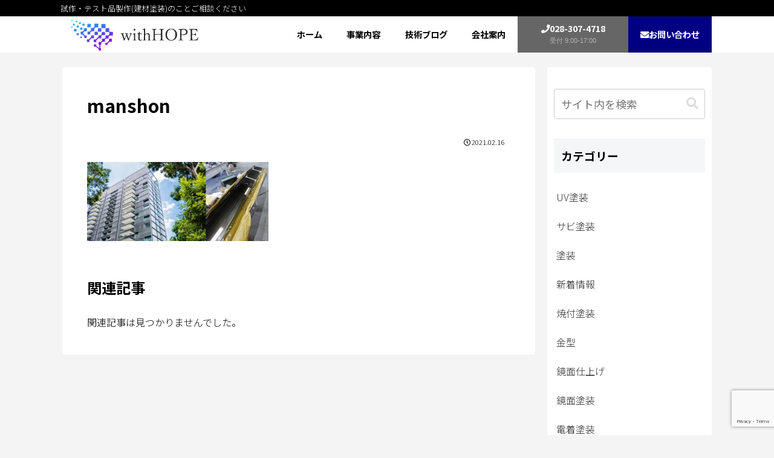

--- FILE ---
content_type: text/html; charset=utf-8
request_url: https://www.google.com/recaptcha/api2/anchor?ar=1&k=6Lf3xT0bAAAAACXjDbeSaLBBi-j1k2_mMQpt1Y-v&co=aHR0cHM6Ly93aXRoLWhvcGUuY29tOjQ0Mw..&hl=en&v=PoyoqOPhxBO7pBk68S4YbpHZ&size=invisible&anchor-ms=20000&execute-ms=30000&cb=xwnse9d8dzy7
body_size: 48638
content:
<!DOCTYPE HTML><html dir="ltr" lang="en"><head><meta http-equiv="Content-Type" content="text/html; charset=UTF-8">
<meta http-equiv="X-UA-Compatible" content="IE=edge">
<title>reCAPTCHA</title>
<style type="text/css">
/* cyrillic-ext */
@font-face {
  font-family: 'Roboto';
  font-style: normal;
  font-weight: 400;
  font-stretch: 100%;
  src: url(//fonts.gstatic.com/s/roboto/v48/KFO7CnqEu92Fr1ME7kSn66aGLdTylUAMa3GUBHMdazTgWw.woff2) format('woff2');
  unicode-range: U+0460-052F, U+1C80-1C8A, U+20B4, U+2DE0-2DFF, U+A640-A69F, U+FE2E-FE2F;
}
/* cyrillic */
@font-face {
  font-family: 'Roboto';
  font-style: normal;
  font-weight: 400;
  font-stretch: 100%;
  src: url(//fonts.gstatic.com/s/roboto/v48/KFO7CnqEu92Fr1ME7kSn66aGLdTylUAMa3iUBHMdazTgWw.woff2) format('woff2');
  unicode-range: U+0301, U+0400-045F, U+0490-0491, U+04B0-04B1, U+2116;
}
/* greek-ext */
@font-face {
  font-family: 'Roboto';
  font-style: normal;
  font-weight: 400;
  font-stretch: 100%;
  src: url(//fonts.gstatic.com/s/roboto/v48/KFO7CnqEu92Fr1ME7kSn66aGLdTylUAMa3CUBHMdazTgWw.woff2) format('woff2');
  unicode-range: U+1F00-1FFF;
}
/* greek */
@font-face {
  font-family: 'Roboto';
  font-style: normal;
  font-weight: 400;
  font-stretch: 100%;
  src: url(//fonts.gstatic.com/s/roboto/v48/KFO7CnqEu92Fr1ME7kSn66aGLdTylUAMa3-UBHMdazTgWw.woff2) format('woff2');
  unicode-range: U+0370-0377, U+037A-037F, U+0384-038A, U+038C, U+038E-03A1, U+03A3-03FF;
}
/* math */
@font-face {
  font-family: 'Roboto';
  font-style: normal;
  font-weight: 400;
  font-stretch: 100%;
  src: url(//fonts.gstatic.com/s/roboto/v48/KFO7CnqEu92Fr1ME7kSn66aGLdTylUAMawCUBHMdazTgWw.woff2) format('woff2');
  unicode-range: U+0302-0303, U+0305, U+0307-0308, U+0310, U+0312, U+0315, U+031A, U+0326-0327, U+032C, U+032F-0330, U+0332-0333, U+0338, U+033A, U+0346, U+034D, U+0391-03A1, U+03A3-03A9, U+03B1-03C9, U+03D1, U+03D5-03D6, U+03F0-03F1, U+03F4-03F5, U+2016-2017, U+2034-2038, U+203C, U+2040, U+2043, U+2047, U+2050, U+2057, U+205F, U+2070-2071, U+2074-208E, U+2090-209C, U+20D0-20DC, U+20E1, U+20E5-20EF, U+2100-2112, U+2114-2115, U+2117-2121, U+2123-214F, U+2190, U+2192, U+2194-21AE, U+21B0-21E5, U+21F1-21F2, U+21F4-2211, U+2213-2214, U+2216-22FF, U+2308-230B, U+2310, U+2319, U+231C-2321, U+2336-237A, U+237C, U+2395, U+239B-23B7, U+23D0, U+23DC-23E1, U+2474-2475, U+25AF, U+25B3, U+25B7, U+25BD, U+25C1, U+25CA, U+25CC, U+25FB, U+266D-266F, U+27C0-27FF, U+2900-2AFF, U+2B0E-2B11, U+2B30-2B4C, U+2BFE, U+3030, U+FF5B, U+FF5D, U+1D400-1D7FF, U+1EE00-1EEFF;
}
/* symbols */
@font-face {
  font-family: 'Roboto';
  font-style: normal;
  font-weight: 400;
  font-stretch: 100%;
  src: url(//fonts.gstatic.com/s/roboto/v48/KFO7CnqEu92Fr1ME7kSn66aGLdTylUAMaxKUBHMdazTgWw.woff2) format('woff2');
  unicode-range: U+0001-000C, U+000E-001F, U+007F-009F, U+20DD-20E0, U+20E2-20E4, U+2150-218F, U+2190, U+2192, U+2194-2199, U+21AF, U+21E6-21F0, U+21F3, U+2218-2219, U+2299, U+22C4-22C6, U+2300-243F, U+2440-244A, U+2460-24FF, U+25A0-27BF, U+2800-28FF, U+2921-2922, U+2981, U+29BF, U+29EB, U+2B00-2BFF, U+4DC0-4DFF, U+FFF9-FFFB, U+10140-1018E, U+10190-1019C, U+101A0, U+101D0-101FD, U+102E0-102FB, U+10E60-10E7E, U+1D2C0-1D2D3, U+1D2E0-1D37F, U+1F000-1F0FF, U+1F100-1F1AD, U+1F1E6-1F1FF, U+1F30D-1F30F, U+1F315, U+1F31C, U+1F31E, U+1F320-1F32C, U+1F336, U+1F378, U+1F37D, U+1F382, U+1F393-1F39F, U+1F3A7-1F3A8, U+1F3AC-1F3AF, U+1F3C2, U+1F3C4-1F3C6, U+1F3CA-1F3CE, U+1F3D4-1F3E0, U+1F3ED, U+1F3F1-1F3F3, U+1F3F5-1F3F7, U+1F408, U+1F415, U+1F41F, U+1F426, U+1F43F, U+1F441-1F442, U+1F444, U+1F446-1F449, U+1F44C-1F44E, U+1F453, U+1F46A, U+1F47D, U+1F4A3, U+1F4B0, U+1F4B3, U+1F4B9, U+1F4BB, U+1F4BF, U+1F4C8-1F4CB, U+1F4D6, U+1F4DA, U+1F4DF, U+1F4E3-1F4E6, U+1F4EA-1F4ED, U+1F4F7, U+1F4F9-1F4FB, U+1F4FD-1F4FE, U+1F503, U+1F507-1F50B, U+1F50D, U+1F512-1F513, U+1F53E-1F54A, U+1F54F-1F5FA, U+1F610, U+1F650-1F67F, U+1F687, U+1F68D, U+1F691, U+1F694, U+1F698, U+1F6AD, U+1F6B2, U+1F6B9-1F6BA, U+1F6BC, U+1F6C6-1F6CF, U+1F6D3-1F6D7, U+1F6E0-1F6EA, U+1F6F0-1F6F3, U+1F6F7-1F6FC, U+1F700-1F7FF, U+1F800-1F80B, U+1F810-1F847, U+1F850-1F859, U+1F860-1F887, U+1F890-1F8AD, U+1F8B0-1F8BB, U+1F8C0-1F8C1, U+1F900-1F90B, U+1F93B, U+1F946, U+1F984, U+1F996, U+1F9E9, U+1FA00-1FA6F, U+1FA70-1FA7C, U+1FA80-1FA89, U+1FA8F-1FAC6, U+1FACE-1FADC, U+1FADF-1FAE9, U+1FAF0-1FAF8, U+1FB00-1FBFF;
}
/* vietnamese */
@font-face {
  font-family: 'Roboto';
  font-style: normal;
  font-weight: 400;
  font-stretch: 100%;
  src: url(//fonts.gstatic.com/s/roboto/v48/KFO7CnqEu92Fr1ME7kSn66aGLdTylUAMa3OUBHMdazTgWw.woff2) format('woff2');
  unicode-range: U+0102-0103, U+0110-0111, U+0128-0129, U+0168-0169, U+01A0-01A1, U+01AF-01B0, U+0300-0301, U+0303-0304, U+0308-0309, U+0323, U+0329, U+1EA0-1EF9, U+20AB;
}
/* latin-ext */
@font-face {
  font-family: 'Roboto';
  font-style: normal;
  font-weight: 400;
  font-stretch: 100%;
  src: url(//fonts.gstatic.com/s/roboto/v48/KFO7CnqEu92Fr1ME7kSn66aGLdTylUAMa3KUBHMdazTgWw.woff2) format('woff2');
  unicode-range: U+0100-02BA, U+02BD-02C5, U+02C7-02CC, U+02CE-02D7, U+02DD-02FF, U+0304, U+0308, U+0329, U+1D00-1DBF, U+1E00-1E9F, U+1EF2-1EFF, U+2020, U+20A0-20AB, U+20AD-20C0, U+2113, U+2C60-2C7F, U+A720-A7FF;
}
/* latin */
@font-face {
  font-family: 'Roboto';
  font-style: normal;
  font-weight: 400;
  font-stretch: 100%;
  src: url(//fonts.gstatic.com/s/roboto/v48/KFO7CnqEu92Fr1ME7kSn66aGLdTylUAMa3yUBHMdazQ.woff2) format('woff2');
  unicode-range: U+0000-00FF, U+0131, U+0152-0153, U+02BB-02BC, U+02C6, U+02DA, U+02DC, U+0304, U+0308, U+0329, U+2000-206F, U+20AC, U+2122, U+2191, U+2193, U+2212, U+2215, U+FEFF, U+FFFD;
}
/* cyrillic-ext */
@font-face {
  font-family: 'Roboto';
  font-style: normal;
  font-weight: 500;
  font-stretch: 100%;
  src: url(//fonts.gstatic.com/s/roboto/v48/KFO7CnqEu92Fr1ME7kSn66aGLdTylUAMa3GUBHMdazTgWw.woff2) format('woff2');
  unicode-range: U+0460-052F, U+1C80-1C8A, U+20B4, U+2DE0-2DFF, U+A640-A69F, U+FE2E-FE2F;
}
/* cyrillic */
@font-face {
  font-family: 'Roboto';
  font-style: normal;
  font-weight: 500;
  font-stretch: 100%;
  src: url(//fonts.gstatic.com/s/roboto/v48/KFO7CnqEu92Fr1ME7kSn66aGLdTylUAMa3iUBHMdazTgWw.woff2) format('woff2');
  unicode-range: U+0301, U+0400-045F, U+0490-0491, U+04B0-04B1, U+2116;
}
/* greek-ext */
@font-face {
  font-family: 'Roboto';
  font-style: normal;
  font-weight: 500;
  font-stretch: 100%;
  src: url(//fonts.gstatic.com/s/roboto/v48/KFO7CnqEu92Fr1ME7kSn66aGLdTylUAMa3CUBHMdazTgWw.woff2) format('woff2');
  unicode-range: U+1F00-1FFF;
}
/* greek */
@font-face {
  font-family: 'Roboto';
  font-style: normal;
  font-weight: 500;
  font-stretch: 100%;
  src: url(//fonts.gstatic.com/s/roboto/v48/KFO7CnqEu92Fr1ME7kSn66aGLdTylUAMa3-UBHMdazTgWw.woff2) format('woff2');
  unicode-range: U+0370-0377, U+037A-037F, U+0384-038A, U+038C, U+038E-03A1, U+03A3-03FF;
}
/* math */
@font-face {
  font-family: 'Roboto';
  font-style: normal;
  font-weight: 500;
  font-stretch: 100%;
  src: url(//fonts.gstatic.com/s/roboto/v48/KFO7CnqEu92Fr1ME7kSn66aGLdTylUAMawCUBHMdazTgWw.woff2) format('woff2');
  unicode-range: U+0302-0303, U+0305, U+0307-0308, U+0310, U+0312, U+0315, U+031A, U+0326-0327, U+032C, U+032F-0330, U+0332-0333, U+0338, U+033A, U+0346, U+034D, U+0391-03A1, U+03A3-03A9, U+03B1-03C9, U+03D1, U+03D5-03D6, U+03F0-03F1, U+03F4-03F5, U+2016-2017, U+2034-2038, U+203C, U+2040, U+2043, U+2047, U+2050, U+2057, U+205F, U+2070-2071, U+2074-208E, U+2090-209C, U+20D0-20DC, U+20E1, U+20E5-20EF, U+2100-2112, U+2114-2115, U+2117-2121, U+2123-214F, U+2190, U+2192, U+2194-21AE, U+21B0-21E5, U+21F1-21F2, U+21F4-2211, U+2213-2214, U+2216-22FF, U+2308-230B, U+2310, U+2319, U+231C-2321, U+2336-237A, U+237C, U+2395, U+239B-23B7, U+23D0, U+23DC-23E1, U+2474-2475, U+25AF, U+25B3, U+25B7, U+25BD, U+25C1, U+25CA, U+25CC, U+25FB, U+266D-266F, U+27C0-27FF, U+2900-2AFF, U+2B0E-2B11, U+2B30-2B4C, U+2BFE, U+3030, U+FF5B, U+FF5D, U+1D400-1D7FF, U+1EE00-1EEFF;
}
/* symbols */
@font-face {
  font-family: 'Roboto';
  font-style: normal;
  font-weight: 500;
  font-stretch: 100%;
  src: url(//fonts.gstatic.com/s/roboto/v48/KFO7CnqEu92Fr1ME7kSn66aGLdTylUAMaxKUBHMdazTgWw.woff2) format('woff2');
  unicode-range: U+0001-000C, U+000E-001F, U+007F-009F, U+20DD-20E0, U+20E2-20E4, U+2150-218F, U+2190, U+2192, U+2194-2199, U+21AF, U+21E6-21F0, U+21F3, U+2218-2219, U+2299, U+22C4-22C6, U+2300-243F, U+2440-244A, U+2460-24FF, U+25A0-27BF, U+2800-28FF, U+2921-2922, U+2981, U+29BF, U+29EB, U+2B00-2BFF, U+4DC0-4DFF, U+FFF9-FFFB, U+10140-1018E, U+10190-1019C, U+101A0, U+101D0-101FD, U+102E0-102FB, U+10E60-10E7E, U+1D2C0-1D2D3, U+1D2E0-1D37F, U+1F000-1F0FF, U+1F100-1F1AD, U+1F1E6-1F1FF, U+1F30D-1F30F, U+1F315, U+1F31C, U+1F31E, U+1F320-1F32C, U+1F336, U+1F378, U+1F37D, U+1F382, U+1F393-1F39F, U+1F3A7-1F3A8, U+1F3AC-1F3AF, U+1F3C2, U+1F3C4-1F3C6, U+1F3CA-1F3CE, U+1F3D4-1F3E0, U+1F3ED, U+1F3F1-1F3F3, U+1F3F5-1F3F7, U+1F408, U+1F415, U+1F41F, U+1F426, U+1F43F, U+1F441-1F442, U+1F444, U+1F446-1F449, U+1F44C-1F44E, U+1F453, U+1F46A, U+1F47D, U+1F4A3, U+1F4B0, U+1F4B3, U+1F4B9, U+1F4BB, U+1F4BF, U+1F4C8-1F4CB, U+1F4D6, U+1F4DA, U+1F4DF, U+1F4E3-1F4E6, U+1F4EA-1F4ED, U+1F4F7, U+1F4F9-1F4FB, U+1F4FD-1F4FE, U+1F503, U+1F507-1F50B, U+1F50D, U+1F512-1F513, U+1F53E-1F54A, U+1F54F-1F5FA, U+1F610, U+1F650-1F67F, U+1F687, U+1F68D, U+1F691, U+1F694, U+1F698, U+1F6AD, U+1F6B2, U+1F6B9-1F6BA, U+1F6BC, U+1F6C6-1F6CF, U+1F6D3-1F6D7, U+1F6E0-1F6EA, U+1F6F0-1F6F3, U+1F6F7-1F6FC, U+1F700-1F7FF, U+1F800-1F80B, U+1F810-1F847, U+1F850-1F859, U+1F860-1F887, U+1F890-1F8AD, U+1F8B0-1F8BB, U+1F8C0-1F8C1, U+1F900-1F90B, U+1F93B, U+1F946, U+1F984, U+1F996, U+1F9E9, U+1FA00-1FA6F, U+1FA70-1FA7C, U+1FA80-1FA89, U+1FA8F-1FAC6, U+1FACE-1FADC, U+1FADF-1FAE9, U+1FAF0-1FAF8, U+1FB00-1FBFF;
}
/* vietnamese */
@font-face {
  font-family: 'Roboto';
  font-style: normal;
  font-weight: 500;
  font-stretch: 100%;
  src: url(//fonts.gstatic.com/s/roboto/v48/KFO7CnqEu92Fr1ME7kSn66aGLdTylUAMa3OUBHMdazTgWw.woff2) format('woff2');
  unicode-range: U+0102-0103, U+0110-0111, U+0128-0129, U+0168-0169, U+01A0-01A1, U+01AF-01B0, U+0300-0301, U+0303-0304, U+0308-0309, U+0323, U+0329, U+1EA0-1EF9, U+20AB;
}
/* latin-ext */
@font-face {
  font-family: 'Roboto';
  font-style: normal;
  font-weight: 500;
  font-stretch: 100%;
  src: url(//fonts.gstatic.com/s/roboto/v48/KFO7CnqEu92Fr1ME7kSn66aGLdTylUAMa3KUBHMdazTgWw.woff2) format('woff2');
  unicode-range: U+0100-02BA, U+02BD-02C5, U+02C7-02CC, U+02CE-02D7, U+02DD-02FF, U+0304, U+0308, U+0329, U+1D00-1DBF, U+1E00-1E9F, U+1EF2-1EFF, U+2020, U+20A0-20AB, U+20AD-20C0, U+2113, U+2C60-2C7F, U+A720-A7FF;
}
/* latin */
@font-face {
  font-family: 'Roboto';
  font-style: normal;
  font-weight: 500;
  font-stretch: 100%;
  src: url(//fonts.gstatic.com/s/roboto/v48/KFO7CnqEu92Fr1ME7kSn66aGLdTylUAMa3yUBHMdazQ.woff2) format('woff2');
  unicode-range: U+0000-00FF, U+0131, U+0152-0153, U+02BB-02BC, U+02C6, U+02DA, U+02DC, U+0304, U+0308, U+0329, U+2000-206F, U+20AC, U+2122, U+2191, U+2193, U+2212, U+2215, U+FEFF, U+FFFD;
}
/* cyrillic-ext */
@font-face {
  font-family: 'Roboto';
  font-style: normal;
  font-weight: 900;
  font-stretch: 100%;
  src: url(//fonts.gstatic.com/s/roboto/v48/KFO7CnqEu92Fr1ME7kSn66aGLdTylUAMa3GUBHMdazTgWw.woff2) format('woff2');
  unicode-range: U+0460-052F, U+1C80-1C8A, U+20B4, U+2DE0-2DFF, U+A640-A69F, U+FE2E-FE2F;
}
/* cyrillic */
@font-face {
  font-family: 'Roboto';
  font-style: normal;
  font-weight: 900;
  font-stretch: 100%;
  src: url(//fonts.gstatic.com/s/roboto/v48/KFO7CnqEu92Fr1ME7kSn66aGLdTylUAMa3iUBHMdazTgWw.woff2) format('woff2');
  unicode-range: U+0301, U+0400-045F, U+0490-0491, U+04B0-04B1, U+2116;
}
/* greek-ext */
@font-face {
  font-family: 'Roboto';
  font-style: normal;
  font-weight: 900;
  font-stretch: 100%;
  src: url(//fonts.gstatic.com/s/roboto/v48/KFO7CnqEu92Fr1ME7kSn66aGLdTylUAMa3CUBHMdazTgWw.woff2) format('woff2');
  unicode-range: U+1F00-1FFF;
}
/* greek */
@font-face {
  font-family: 'Roboto';
  font-style: normal;
  font-weight: 900;
  font-stretch: 100%;
  src: url(//fonts.gstatic.com/s/roboto/v48/KFO7CnqEu92Fr1ME7kSn66aGLdTylUAMa3-UBHMdazTgWw.woff2) format('woff2');
  unicode-range: U+0370-0377, U+037A-037F, U+0384-038A, U+038C, U+038E-03A1, U+03A3-03FF;
}
/* math */
@font-face {
  font-family: 'Roboto';
  font-style: normal;
  font-weight: 900;
  font-stretch: 100%;
  src: url(//fonts.gstatic.com/s/roboto/v48/KFO7CnqEu92Fr1ME7kSn66aGLdTylUAMawCUBHMdazTgWw.woff2) format('woff2');
  unicode-range: U+0302-0303, U+0305, U+0307-0308, U+0310, U+0312, U+0315, U+031A, U+0326-0327, U+032C, U+032F-0330, U+0332-0333, U+0338, U+033A, U+0346, U+034D, U+0391-03A1, U+03A3-03A9, U+03B1-03C9, U+03D1, U+03D5-03D6, U+03F0-03F1, U+03F4-03F5, U+2016-2017, U+2034-2038, U+203C, U+2040, U+2043, U+2047, U+2050, U+2057, U+205F, U+2070-2071, U+2074-208E, U+2090-209C, U+20D0-20DC, U+20E1, U+20E5-20EF, U+2100-2112, U+2114-2115, U+2117-2121, U+2123-214F, U+2190, U+2192, U+2194-21AE, U+21B0-21E5, U+21F1-21F2, U+21F4-2211, U+2213-2214, U+2216-22FF, U+2308-230B, U+2310, U+2319, U+231C-2321, U+2336-237A, U+237C, U+2395, U+239B-23B7, U+23D0, U+23DC-23E1, U+2474-2475, U+25AF, U+25B3, U+25B7, U+25BD, U+25C1, U+25CA, U+25CC, U+25FB, U+266D-266F, U+27C0-27FF, U+2900-2AFF, U+2B0E-2B11, U+2B30-2B4C, U+2BFE, U+3030, U+FF5B, U+FF5D, U+1D400-1D7FF, U+1EE00-1EEFF;
}
/* symbols */
@font-face {
  font-family: 'Roboto';
  font-style: normal;
  font-weight: 900;
  font-stretch: 100%;
  src: url(//fonts.gstatic.com/s/roboto/v48/KFO7CnqEu92Fr1ME7kSn66aGLdTylUAMaxKUBHMdazTgWw.woff2) format('woff2');
  unicode-range: U+0001-000C, U+000E-001F, U+007F-009F, U+20DD-20E0, U+20E2-20E4, U+2150-218F, U+2190, U+2192, U+2194-2199, U+21AF, U+21E6-21F0, U+21F3, U+2218-2219, U+2299, U+22C4-22C6, U+2300-243F, U+2440-244A, U+2460-24FF, U+25A0-27BF, U+2800-28FF, U+2921-2922, U+2981, U+29BF, U+29EB, U+2B00-2BFF, U+4DC0-4DFF, U+FFF9-FFFB, U+10140-1018E, U+10190-1019C, U+101A0, U+101D0-101FD, U+102E0-102FB, U+10E60-10E7E, U+1D2C0-1D2D3, U+1D2E0-1D37F, U+1F000-1F0FF, U+1F100-1F1AD, U+1F1E6-1F1FF, U+1F30D-1F30F, U+1F315, U+1F31C, U+1F31E, U+1F320-1F32C, U+1F336, U+1F378, U+1F37D, U+1F382, U+1F393-1F39F, U+1F3A7-1F3A8, U+1F3AC-1F3AF, U+1F3C2, U+1F3C4-1F3C6, U+1F3CA-1F3CE, U+1F3D4-1F3E0, U+1F3ED, U+1F3F1-1F3F3, U+1F3F5-1F3F7, U+1F408, U+1F415, U+1F41F, U+1F426, U+1F43F, U+1F441-1F442, U+1F444, U+1F446-1F449, U+1F44C-1F44E, U+1F453, U+1F46A, U+1F47D, U+1F4A3, U+1F4B0, U+1F4B3, U+1F4B9, U+1F4BB, U+1F4BF, U+1F4C8-1F4CB, U+1F4D6, U+1F4DA, U+1F4DF, U+1F4E3-1F4E6, U+1F4EA-1F4ED, U+1F4F7, U+1F4F9-1F4FB, U+1F4FD-1F4FE, U+1F503, U+1F507-1F50B, U+1F50D, U+1F512-1F513, U+1F53E-1F54A, U+1F54F-1F5FA, U+1F610, U+1F650-1F67F, U+1F687, U+1F68D, U+1F691, U+1F694, U+1F698, U+1F6AD, U+1F6B2, U+1F6B9-1F6BA, U+1F6BC, U+1F6C6-1F6CF, U+1F6D3-1F6D7, U+1F6E0-1F6EA, U+1F6F0-1F6F3, U+1F6F7-1F6FC, U+1F700-1F7FF, U+1F800-1F80B, U+1F810-1F847, U+1F850-1F859, U+1F860-1F887, U+1F890-1F8AD, U+1F8B0-1F8BB, U+1F8C0-1F8C1, U+1F900-1F90B, U+1F93B, U+1F946, U+1F984, U+1F996, U+1F9E9, U+1FA00-1FA6F, U+1FA70-1FA7C, U+1FA80-1FA89, U+1FA8F-1FAC6, U+1FACE-1FADC, U+1FADF-1FAE9, U+1FAF0-1FAF8, U+1FB00-1FBFF;
}
/* vietnamese */
@font-face {
  font-family: 'Roboto';
  font-style: normal;
  font-weight: 900;
  font-stretch: 100%;
  src: url(//fonts.gstatic.com/s/roboto/v48/KFO7CnqEu92Fr1ME7kSn66aGLdTylUAMa3OUBHMdazTgWw.woff2) format('woff2');
  unicode-range: U+0102-0103, U+0110-0111, U+0128-0129, U+0168-0169, U+01A0-01A1, U+01AF-01B0, U+0300-0301, U+0303-0304, U+0308-0309, U+0323, U+0329, U+1EA0-1EF9, U+20AB;
}
/* latin-ext */
@font-face {
  font-family: 'Roboto';
  font-style: normal;
  font-weight: 900;
  font-stretch: 100%;
  src: url(//fonts.gstatic.com/s/roboto/v48/KFO7CnqEu92Fr1ME7kSn66aGLdTylUAMa3KUBHMdazTgWw.woff2) format('woff2');
  unicode-range: U+0100-02BA, U+02BD-02C5, U+02C7-02CC, U+02CE-02D7, U+02DD-02FF, U+0304, U+0308, U+0329, U+1D00-1DBF, U+1E00-1E9F, U+1EF2-1EFF, U+2020, U+20A0-20AB, U+20AD-20C0, U+2113, U+2C60-2C7F, U+A720-A7FF;
}
/* latin */
@font-face {
  font-family: 'Roboto';
  font-style: normal;
  font-weight: 900;
  font-stretch: 100%;
  src: url(//fonts.gstatic.com/s/roboto/v48/KFO7CnqEu92Fr1ME7kSn66aGLdTylUAMa3yUBHMdazQ.woff2) format('woff2');
  unicode-range: U+0000-00FF, U+0131, U+0152-0153, U+02BB-02BC, U+02C6, U+02DA, U+02DC, U+0304, U+0308, U+0329, U+2000-206F, U+20AC, U+2122, U+2191, U+2193, U+2212, U+2215, U+FEFF, U+FFFD;
}

</style>
<link rel="stylesheet" type="text/css" href="https://www.gstatic.com/recaptcha/releases/PoyoqOPhxBO7pBk68S4YbpHZ/styles__ltr.css">
<script nonce="lLNJwgvabDO5aGC0NjbTEA" type="text/javascript">window['__recaptcha_api'] = 'https://www.google.com/recaptcha/api2/';</script>
<script type="text/javascript" src="https://www.gstatic.com/recaptcha/releases/PoyoqOPhxBO7pBk68S4YbpHZ/recaptcha__en.js" nonce="lLNJwgvabDO5aGC0NjbTEA">
      
    </script></head>
<body><div id="rc-anchor-alert" class="rc-anchor-alert"></div>
<input type="hidden" id="recaptcha-token" value="[base64]">
<script type="text/javascript" nonce="lLNJwgvabDO5aGC0NjbTEA">
      recaptcha.anchor.Main.init("[\x22ainput\x22,[\x22bgdata\x22,\x22\x22,\[base64]/[base64]/MjU1Ong/[base64]/[base64]/[base64]/[base64]/[base64]/[base64]/[base64]/[base64]/[base64]/[base64]/[base64]/[base64]/[base64]/[base64]/[base64]\\u003d\x22,\[base64]\\u003d\\u003d\x22,\x22wrN4H8Khwp/CrhMcV8O/w7Ezwq/DnQbCmsO/F8KlE8OxOU/DsSPCiMOKw7zCmC4wecOmw4LCl8O2MGXDusOrwrE5wpjDlsODEsOSw6jCqsKtwqXCrMO9w57Cq8OHa8OSw6/Dr1BcIkHCm8Kpw5TDosOaGyY1OMKlZkxPwq8ww6rDtMOWwrPCo2/CtVIDw751M8KaKcO6QMKLwoc6w7bDsVoaw7lMw4LCvsKvw6ojw7ZbwqbDlMKLWjgowrRzPMKPfsOvdMOreDTDnTYTSsOxwr/CtMO9wr0CwrYYwrBYwpt+wrUqRUfDhgxjUinCpsKww5EjAcOXwroGw6bCiTbCtSJxw4nCuMObwrk7w4crIMOMwpsgNVNHaMKLSBzDgBjCp8OmwqZKwp1kwr7CuUjCsioETkAtCMO/[base64]/CisK8HMKEwoXCqFhpa8K9I8OXUsKhGsOuw7jCgF/[base64]/CusKqwpZVwofDim/CsALCosK+w5BYRHFIenHCln7CijnCscKpwrzDk8ORDsOGbsOzwpkuAcKLwoBIw4tlwpBwwoJ6K8Oww4DCkjHCosKXcWcjH8KFwobDgz1NwpNTccKTEsOlVSzCkUl2MEPCkjR/w4Y+UcKuA8Kxw4zDqX3CvQLDpMKrSMO1wrDCtV3CuEzCoHzCjSpKBMK2wr/CjA8VwqFPw5PCvUdQO3YqFCMRwpzDswnDr8OHWjXCg8OeSBFswqItwpBKwp9wwrjDvEwZw7fDhAHCj8OuHlvCoCoTwqjChBALJ1TCnxEwYMOFQkbCkEABw4rDusKKwogDZWnCgUMbA8KKC8O/wrXDiBTCqFLDlcO4VMKYw57ChcOrw5h/BQ/DhcK0WsKxw5FPNMONw7MWwqrCi8KlOsKPw5Usw6Elb8OXTlDCo8O4wo9Tw5zCgcKOw6nDl8ORAxXDjsKzPwvCtVjCqVbChMKfw58yasOlbHhPCyN4N0Ujw4PCsR8Ww7LDulrDucOiwo8Ww5TCq34xDRnDqGYBCUPDoTIrw5o4Fy3CtcOswo/Cqzxlw4B7w7DDusKqwp3Cp0XChsOWwqo9wrnDvMOITsKkBywmw4E3McKTVMKlawh7WsOhwrnCuhHDqXpww6pjBcK/w6PDucOMw6x7TsODw4bCg0/DjC8xbi4gw5dPOlXDv8KIw5d2Hg5dcEELwr5xw7VaHMKyNCxzwoQUw51xVWfDqsOUwqRvw6fDnlpubsONX1FZW8Oew5fDqMOIMsKeGsOOecKMw5g5ME53wqJFO1/ClV3CrsOlw7gywpoCwpMSF2bCgMKbWyMRwrHDssK9wqkmwqfDoMOLw4phdRAOw7Q3w7TCksKQd8OiwoR3QcKcw4cPPcKYw5pmERvComnCnXHChsKYXcOcw7/DkjIlw4I5w5cYwqluw5huw79gwp0nwrzCmy7CghjCmQTCgnJSwr5XfMKbwoFEJiJzEQ0kw6d6wpEpwpnCp3x2WsKSSsKYdsO1w4bDv1lvGMOCwpXCtsKnw6zCpcKsw53DnVR2wqYVCCDCrMKTw4JpKcOuY3ZLwrIKQ8OAwr3CsD4vwqvCq0zDn8Oaw4pHCz/DrMKUwp8WbxvDrcOiKsOkVcOXw7Yqw7IRAk7DvcO1ecKzIcOOMHDDtlQ3w53Dq8ORN0XDr0bCnTJZw5vChTMjP8OgI8OTwoXCt0QKwrHDiV7Cr0DCl3vDq3bCsS3DjcK9wq8UVcK/Z2LDkBjCkMO6Q8OxfXjCuWbDpHXDrQzCs8OkAQ1kwqxHw5vDrcKjwrrDp0/CtMOgw5bCjcO7WSbCnyjDvcODB8K5bcOiYsKuOsKvw4DDucKOw5NeIUzCnzTDvMOhE8Kpw7vCuMOWCgclG8O6wrtkYxlewpp+BAjCpcOuP8KNwqUXe8Knw6kgw5fDksOJw5fDh8OLwo7CiMKsSl/CuQV8wrPDtkXDql7DncK9WsKSwppYesKbw7l2csOZw7twe2Urw5VKwqvCucKjw7HDrMOqTwkJcsOzwr7DuU7ClsOdTsKpwo7CsMOKw5HCrmvDi8OgwpYaOMO5IgM9ZMO7cVDDvmNlDsO9HcO+wpVPDMKnwpzCsEdyKEUjwot2w5PDt8O/[base64]/wpjDk8OzT8KdRcOSXFgFwp3DhMKww5jCqsOJwq9Uw7vCscOBHAN5PMKwN8OlNm07wqDDs8ObCcONVxwYw4/CpUnCgER3D8KVeAZmwqXChcKow4DDj2hkwrc/worDij7CmSvCp8OkwpDCsyhmdMKTwo3CuS3DgD4bw69ewr/DucOfIw5Fw7stwprDmcOXw5lnAWDDocOSKsOfB8KrO3oqRQoAOMOqw5AhJibCp8KOb8KpSMK3wr7ChMO5woxRKMKSFsKGPjJVU8KCAcK4AMO4wrVLO8O5w7fDgcKgdCjDg3XDgMORDcOAwq4/w6bDusOXw4jCg8KIJ0/DpMOCA1DDlsKGw6fCk8OeYUPCocKLU8KNwrMhworDj8KkUznCnGEpO8K7w53CqzzCnT1RRWfCs8KPayLDo2PCscO1Vy9jTmzDgzDCvMK8XU/Dm3nDp8OMVsOzwpo2w5rDn8OqwqNVw5rDj1Jnwo7CvDrCqjvDo8Oqw7JZQS7CrsKLw6vDnxvDtMKqFMOcwpdIKcOkBWPCnsKBwpXCtmjDmEAgwrFiEDMeVUg7wq9LwpDCvU9/McKSw7ByUMKsw4/ChcKowrzDrzsTw7sUw7RTw7k3WWfDgXRBesK0wo3Dhw7DqCpgC0/CsMO5FcKdw5rDg3DCtXhMw5gKw7zCvx/DjSnCocOyO8O4wqwTLhrCkMOpSsOdb8KLWcOXUcOzIsK2w6PCqAZ9w7ZQcGcOwqJywqQ4GlgqBMKqMcOGw6PDncKoIGXDry5rTWPDkQrClwnDvMKYfsONX3bDkx9acMKbwpLDtMKpw7w1ClRjwoo/[base64]/w6s8dT7DkX1awrfCvsOEPsOQEcKaw589cMOvw6LDosOxw7xpMcKOw47DggBQQ8KcwrbCi1DCncKtUHNVWcOuLMKnw51ICcKRwogHAn54w5sGwolhw6/CiR/DlMK7Fmo6wqlMw7AdwqhFw6JjFMKBZ8KDGsOzwqAjwok5wo7DnE9lwo95w5XDqjzDhhY/TjNCw6N2dMKpw6/[base64]/[base64]/CgFNnZMKfcFfCncKMegrCk3bDpMKHCMO4wohuGgvCmRHCiBZDw67DvFrDvsOgwoETEQMsdCRpdSUVD8K5w54/dDXDkcOPw5LDoMO1w4DDrn3DvMK5w6fDpMO0w5AIQ2vDn1QEw4fDs8OaDMOvw5zDvS7DmEYbw5otwq5pa8OTwobCncO5azZuPhzDnDdQwoTCpsKnw79YTHnDkH0tw5x1XMOXwqHCnmM0wr9yV8Ouw4gDw54Mcj8LwqpKI10jDzPClsOJw60sw5/CtkY5HsKOZcOHw6QPDEPCmwIJwqcbB8Oqw61MBm/ClcOEwqV+ECwxwqbDgU8dJCE3wphLDcO7CsKDaXdbZsK9PjLDoi7CuT0bQVIASsKRwqPCiURAw54KPFISwptxT2vCginDhMOWMU4HWMKRHMORwqEzwqLCosKWVkVLw6fCrnZewo1aJsOxJyhlNQM4YsOzw43ChMKkw5nCp8OswpBzwqJwcj/[base64]/[base64]/Dpm/[base64]/[base64]/DvsKuGcOcasOIecOAwoTCrzHCi8OPw6tzwpxMwpvCs3jCqyEwSMKyw5PCicOVwpANW8K6wpXCu8O0akjDgUPCqH/DvQxSfRbDvcKYwpZzeT3DiW8qaXsKwrc1w73DrSgvTcOww6xiJMKBZTgOw50aN8KPw68sw6xNEH0dR8OQwpUcSmbCqcOhEcKYw4x+J8OjwolTLG7DowDCtD/DhlfDv1N7wrE3f8KIw4QKw7gaM3XCtMOUCMOOw4bDsEbDjiNMw6zCrkDCoEjCgsOZwrfCtSg2Tn3Dq8Ojw6xkwrNSEsKHLWTCrMKbwqbDgBsNDF3Cg8Ogw5hfOXDCgMOMwq9/w5zDhMOUIklBSsKswo5cwrHDjcOYA8Kow7/[base64]/eTDCuXQsw4MuC8KFwqtrWcOoaQBWwr0ewqp6wrvDs3TDjBPCml3DunNEayByOcKWTgvCkcOHwrpmasO3B8OLw4bCsFvCnMKcecK1w5pXwrY2GxUiw5BWwo0RMcOqaMOGfUhDwqrDpMOPwoLCtsO6CMO6w5XDsMOgWsKdWEjCugfDjw/Cr0zDksOtwrvDpsOmwpTCtgRlYDYFe8Ohw4nDtQAJwpNSTlTDnzPDh8Khwo/CijrCiFHClcKNwqLCgcKFw7DCljwKS8K7e8KIQGvDjwXDqT/Dg8KdVmnCqytow78Ow5rDucOsV20Aw7k2w4HCiTnCmWPDmhHDusOPXAHDqUEYPUkDwrJ7w7rCocOkcDZyw5E2T3h/fHcvRWbDucKgwpTCqlvCtk9bNUthwrLCqUHCtQTCjsKXOlzDrsKHfADCvMK4NzAZJSV3QFJpOgzDkWxPw7VnwokOScO5UcKGwpHCqxVPA8OBRWXDr8KjwozChcOtwo/Dn8Oxw7bDhCDDssKrGMK3wrduwprChjDDjlPDtQ0bwp1OEsOzDirCn8Knw5hrTsO6IUzCpixCw7jDtsKeXsKuwphMB8Onwr5uYcOBw643PcKEPsOvQQZwwqTDjgvDg8OpKMKJwpvCo8OewoZHw4/Cm3jCgMOJw5rDgwXCpMKCwqE0w6TDpiwEw7klDCfDtcK2wpjCiRU+Q8OVe8KvEjh7HEzDksK4w6HCrcKxwpR/[base64]/DlGfDnsOsY8KZOzxbwrzDmAE4wrM9S8KtN33DkMKkw7x/wqzCo8KCCcOLw7IdB8KvDMOZw4I8w4Jxw4zCqcOpwocgw6nCqsKEwqfDpsKOBMONw4c3SBVqacKlRFvDun/CpRzCksK6XX43wqJMwqsMw7DCkyxqw4PCgcKLwqwIM8OlwonDihZ1wptnF2LCjmIKw6pIEQZtaDbCpQNmPXxnw6Jlw4VDw7fCpsOXw5fDkj/[base64]/CkjZtVMOuw6cGLMK2wpVlLcOXwqLCpXXCscOLSsOXB3nDlzQXw5TCjGDDtEV2w7x/UD5sagl1w5hGeEVFw7PDpStrMcOUb8K0Fw99GTDDisKEwq5rwo/[base64]/DUhaGWogI13Cv2rClsO8wqh5w7BKD8OhwrVZGzVYw4ZZwo3DucKvw4I0M1bDocK8LcKUb8Kuw47CpcO3I2nDgA8SOMK3TsOEworCpF8IBjsgO8OvSMKhCcKkwodowrHCvsKFMgTCvMK0woJTwrAMw7HDjmoHw7UDR10ww4DCthI1ZUEnw6bDu3xHfm/Dn8OiVRTDosOfwpIxwopOI8OeXjcaUMOiEAROw5VUw6ccw7jDssK3wqwlEw1gwoNGOcOJwpnCr0NhWxlKw5o9UynChsKIwqAewrESwo7DuMKTw48wwo1jwr/DksKYw6PCnlPDoMOhVH5sKHFEwqRnw6tEc8OIw6LDjGUkFgnDh8Ksw6dTw68eUsKOwrhdZUvDgAhfwoVwwpbCphDChQARw7PCvCrCgTDDvcO9w5cjMFoJw7JgaMKBccKYw4jClUPCuDfClDHDksO0w5zDkcKLYcOyC8Owwrlxwr4aU15tfMOODcO5w4gYW3A/KBJ4d8KyFHd8YzXDmcKXw5wWwpAdKAjDo8OHSsOaCcKmwrrDqMKREXZjw6vCrRAMwpBEUMOYUMK0wpnCglbCmcOTXcKPwod/SyfDncOIw7Vgw45Ew7/CksONE8K0bixIY8Kgw6vCscOdwoM0T8O9w4/CvcKSQllna8KBw6AYwo4aacO6w6cBw4wybMO3w4MDwoZADMOYwpE+w6fDsgjDnVjCosOtw4IZwrzDnQjDlVA0YcKRw7EqwqHCssK3w5LCg2TCkMKUw6k/bC/CscO/w7vCj3/Dn8ObwpfDpRTDk8KSJcOGJE4cXQDCjBjCscOAUMKSOsKCaERqSgZfw4cewqXCtMK6P8K4ScK9wrt5dRhdwrNwFzzDsDtRSHDCiD/[base64]/CpcOAVDdbKsK2w6DCuhhkw4c1Cn4dGE3CtGnCo8Krw5XCtcOLEhDDgMKIw4DDh8OwEG1DF2vCnsOnTFvChysfwrddw4dDNSvDocOcw65zA3NLLcKLw71BIcKew4QuM0o/LRbDhlUEdsO2woxPwoLDvGLCosOZw4JFXMO2PCQzaQ0pwqHDjcKMa8Kgw4/CnyAOYzPChy0Iw4xmw7nClDtjbRh2w57CrSUFVWc6DsKhLcOSw78Aw6TDkC7DhWBuw5HDiTIKw4zCnAkVbsOOw7taw5/Ds8Oqw6nChMK3H8O/w6HDqn8xw79Xw5tjBMKyL8KfwoQVTcONwooawrEeRsOXwogMGS3DtcOwwp8Dw74kH8KaKcOnwpzCrMO0fxRFXinCnSjChwbCj8KkSMOFw43CgcKEPCQ5MSnClzwkARZEEsKvwohqwqgEFl4OK8KRw5x8ZcKgwqJnQMK5w7wFw7TDkCnDoQNDSMK9wo/[base64]/Drnd6KHTDkDFTwqzDpsOhQm/Ck8OPFsKqNsOVw6nDmzdUw6vCrGYGTl3Dj8OHKnlDZQFGwo5cw55UCcKIb8OmSCQbKFTDt8KXWDYjwpcEw7RVFMKLcg0uw5PDjxNAw4PCkXhfw6DCssKAeQtHUW1AFAIcwonDscOQwrxawpDDhkzDp8KMZcKdbH3DlcKBXMK+wrDChTvCgcO2UsKqal3CpG/CscOadzbCuCnCoMK1ScKZc2YoYVsWKXnCkcKLw5IgwrdcJQxhw4nCsMKVw5LDpcK/w53ClQ84KcOVJyLDnw5kw4bCn8OcV8KdwrfDvFHDiMKBwrElRcKxwrLDo8OFZjweScKFw6bDuFsuZGRAw4PDgsK2w6MHfC/Cl8KZw73DrMKUwp3DnhI7w7Zmwq7DghPDtcOFbXBJeXQVw7kbScKyw5JteXLDrcKKwqrDrU85PcKAOcKnw5UZw79lLcOBEmbDqBYOc8Oswo9dw4M/WiB9wr8eMlvCgjDDicKXw61NEsK+RUbDuMOJwpPCnAvCkcOWw7PCu8OXa8O8PG/CiMK6w6DCpDsYZXnDkT/DhRrCucKrKwcsQMK/BMO7DmsoPjkJw55lZ1LCjmorWk1lDsKNf3rCp8Kdw4LDug9EU8KXdHnCuyTDqMOsEDN6woBtLHXCrnYVw4jDiTDDp8OTX2HCiMOew4oiMsOaKcOZTkfCoDw+woTDqz/ChcK8w6rDksKIPEZ9wrh9w6o5CcKMFsOxwrHCgDhhw7HDjGxQwoHDpGzCnnUbwoo/WcOZa8KgwoI/[base64]/w60uwoZGwqRgwrXDpRbCqlQ/[base64]/w43DnAwRcWRzMsOmwrwdP8KhwoDDkcKmwrLDvhN7w5ZZNn5VHMOpw4XCkywRYcOjw6PCr2A3NVjCvQgEWsOVB8KRSTzDqMK9XsKEwo1FwoPDqQPCkAdlPwQfIHfDrcO7CE/DvMKgAcKQKjh4NMKYwrFOQMKOw7FFw7zCnkPCjMKedT3ClR/[base64]/Cp8OyO8OORsKHNGzDpHHChMOiw7DDucKXFSDCk8OZYMK6wqLDrhPDpMKVb8KvVGQjdhgdNMKYwozCsFjDusKEHMOywp/CpRrDjcO8wqsXwqFxw6c7MsKvOALDqMOww47Cg8Kawqsaw509fBXDrWFGZsKWw6HDrFHCncOnKsKgT8KVwop+w5nCjlzDimhuE8KNY8KcVGx5EsOvTMOCwqQxDMO/YCfDgsKxw4XDl8K6S0XCvURRVsOaGEbDkcODw5Avw5BjLR8sa8KdfMKaw4nCpcOJw6nCscOdw7fDnSfCtMKSw6ABLXjCtBLCp8KlccKVwr/DiHwbw47DjTZWwofDtUzCsxMaWMK+w5Amw4gKwoHCtcOtwonCoHxBJSvDicOgf3RLesKBw6IHOkfCr8OswrLChCBNw7YSY1gdwoEbw4XCpMKNwoEbwoTCnMOLwrFjwpEaw4JbIwXDhB5lIjEfw40sHnstX8Kbw6TCpwVRcCghwobDmMOcGl4uRHs/wpjCgsKawrPCgcKHwrZXw5vDp8O/wrluIsKYw7PDrMK3wpLCrmkgw7XCgsKQMsO5E8KCwofDo8OPRcK0eRwgG0jDkT4Hw5QIwr7Cnl3Dmj3CmMOUw7rDnnXCsMOJTBjDrxpDwrMRJsONIgbDn1/CqFd0GMO9AivCoAllw6LCoC8vw7LCoyfDhFM3wqJcTRoiwoYBwqdmTg/DoGY7JcO9w40twp/DpsKsRsOSVcKJw4jDusOgRWJOw5jDg8Kww4VlwpfCnl/CgsKrw5xUwrkbw4rDlsOywq4+ahvDuyAlw7xGw7jDjcOYw6AxEnkXwpF/[base64]/Dn8KTAj3CtsOCw4TCvsOcBCvCnA0QLcKrMETCn8OZw4wtNcKBw4k/PsK/[base64]/wptjwpA/[base64]/wrLCtsOCGsKzwpJ0wqUAIcOrw75ZQlDCksOZwoNhfcK7Pz/DtMOReWYDeWQDSErDoUN8MVnDl8K/C1d+cMOhVsKww5zCiWjDqMOkwrAXw4TCsUzCpcKJP3LCicOoacK8I1vDiUzDt05/wqZGw4h5woPCiiLDvMK5Rz7CmsO0BAnDi3jDiU8Gw7/DhScQwrAtwqvCtVwwwpIbWsO2JsKmw4DDugMuw4XCgsO9XsOwwrFJw54Jw5zCoj0tYA7CqVPDrcKew77CngHDsnQONDIPNsOxwrZSwqXCuMKEwrHDpg/[base64]/Cgh/Diy9Yw7/DmxHDj8K3w6w6d8Otw7/DmFTDk3nDlcKcw6Mia1lAw6BHwqFORcODKMKKwqHCjDrDkmPCtsK7YhxCTcKqwrTDucOwwqbDq8KLJCsEfyzDkDXDjsKdX20jbsKtdcOTw7nDmcOKOMKRwrVUTsKSw75cUcOPwqTDuRt7wozDgMK2EcKiwqM6wqMnw4/[base64]/CuMOxXSh4w7dUbsOGwqQmw4LDnVrCrCjChETDosOwGsOewovCqizCjcK/wr7DjAlZc8K/e8O/w6nCgRbDhMK1dMOGw7nCjsK5f35bwrjDlyXCqQvCrTVBUMKmbldxZsKWw4nDtcO7YR3Cu1/[base64]/[base64]/QcO6wpvCgsOmwpBtKEvDhEo/[base64]/DlcOzX2cLw6EUw6TDsMKSYUnCgcOpNxkfXsK+OQ7DnhzDrsOHEG3CkzQ3D8KXwoPCrcKST8Omw5nCnAdLwoBOwrZIEznCkcOKLcK0wpJcPk87axlgBMKlOyZfcCzDsRF7Nz5dwpTCkQHCjMKiw5LDvMKOw74bOSnCpsKvw5sPYh3DksOBfg50wpIgUXhjGsO1w4/Dk8Kvw6JMw7sDWiHCvnxxAMKOw4cFeMKhw6oiw7NofsKjwoYVPzkgw5NmYMKPw7BEwqjDu8ObMnzDicK9AC14w5ckwqccUjXDtsKIO03Dli4uOgoqdiwewqFsZB7CqzbDr8KZUHVLEcOuJcKiwrEkaVfDvlnCklAJw7cxbnTDsMOvwrrDnW/CiMOMJMK9w4grGmZOPFfCiR9yw6LDt8O0WzfDpMKWEyllM8Oyw5TDhsKHw4nCpD7CrMOCKXbDgsKAw74Nwr3CrjjCkMKQJcOGwpUINTNFwrjDgEkVMCHClF89ZiRNw6sbwrfCgsO/w4UhTxg9PBkowrbDskPCskYeL8K1UQjCmsOEcjPCuTzDkMOCHwNTY8ObwoLDhmtqw4bCn8OTc8KXw7/CnsOKw4ZswqLDhcKtRBTCnEpPwrPDvcOlw5YdZSfDv8Oad8KAw44bD8OZw6/CgsOiw7vCg8KeMsOEwpzDncKhbA8ZSDxANHQEwoMTSjhJKmAmIMKINcOMaizDiMKFIRI9w5rDtEfCpMKlPcOoE8OBwo3CrngmQQkXw51OGcOdw4sOL8ONw4LDtWXCmBEwwqrDvGdZw41IKVpDw5HCncOLP3/DrMKKGcO8T8K6cMOFw4bCvnTDj8KkBsOgJF/[base64]/CpwvCungERyZBRwMowq/ClcOAwo4rw4fCh8KRbF/DhsKxSBLCtFXCmAbDvT13w7w0w6jDrTxGw6zCljNlElXCpC82RXrDtwISw6PCtsOSCMOcwonCrsKzLcK8OMKtw4l7w5VDwrfChT3CtQARwo7CmhJgwrDClwbDgsOwe8OXfnZiOcOpIDQWwr3DocOkw41Fb8KUdFTCgxXDoD/CsMKRNTgPasKmw6XDkTDCrsO/[base64]/DumJUwqjCr8KlZMOaWsO/w5rDpxzCsE5ww4/DmMKbDBnDo18kexjCvkUOLAVIRX7CnkVJwoI2wr8BMSVBwrZ0EsK4fcKCD8OJwr/Dr8KNw7zCqnzCsChywrF7w6IdNgXChlHCnWEEPMOIw68OdnPCiMOTTcK+CsKUX8K8MMODw57DjUzCg1HDlENHNcKOaMOlGcO7w4F0ChVfw6lEaxJPQ8K7TikPasKuVV0lw5bCswoIFCRUPMOSwocYVlDCi8OHLMOUwpzDnB1RacOlwpIfQsOhJTZnw4duUj/CnMKKS8OhwprDtHjDmAMtw5d7QMKnwpHCtjADQcO/w5VjJ8OTw48Fwq3CjcOdSz/ClcO9TkXDsHEcw70YXcOFRcO3D8KzwqJtw4vDtwhNw4I4w6kZw5YlwqhDWcKwEVlYwq1IwqdTEwbCkMO1w5DCoyICw6hofMO6w4vDjcOyWz9Ywq3CtxXCkgTCscOxeQNNwoTCsUZEw4TCpAROWUPDsMOZw5g0wpTCj8KOwqMnwoA4H8OUw57Di0fCmcO/wofCkcO5wqBew7wMGCTCgTxPwrVNw7JFBgDCqQ4wCMO2T0oQVDnChcKAwrvCuXfCicOWw7p/EcKJOcKuwqoXw7fDicKUccOUw70Cw6gww65rSmnDiAFMw4gQw70xw6nDnMOHL8OswoTDoDAzwrEWQcO/YWPClQtrw6YwJE1cw7TCqRl0csK8ZMO7YMKrE8KpOkbDrCjCnMOBEcKkBAjCs1zDgcKuEsKhw7pXAcKFUMKdw4LDoMO/wolOasOgwqHDhQ3ChMOiwqvDscOOPg4dagzDiW7DmzJJL8KoHQHDgMKpw7YdFl4Yw53CiMK9ZhLCkC1Bwq/CthZBaMKUVMOFwopowrtOaCYEwonChg3Cq8KfCFcEYkQxIXzCssOkVSfChmnCh0Y3X8Oxw4/CnMKeBgB/[base64]/DhcOBHXfCmBrCmcOVLcK6SsO6fcOowofDnk84wr87wrbDoHPCh8OMEMOow4zDkMO1w5oAwoBcw4UlLzbCpsKHDcKkC8OBdmDDh0XDhMKNw4zDiXA6wrt4w63DgcOOwqlQwq/Cl8KefcKEWsKtEcKgTyPDpX4kw5TDkWASCzbCucOAYE1lZsOPDsKkw49vY3vCjsKkB8OYL2vClETDlMKYw77Csnggw6chwpt7w4TDizLDusObQE0XwqgDw7/DpsK6wrbDlcK6wqNzwqrDvMKyw43DlsKIwq/DjTfCslN/[base64]/FMOawrvDocO6F3XCiDnDtQPClMOFw6ZxJn5aRcOLwpgvMMKwwpnDtMOhPxjDlcOUY8OPwovCkMK2FMKhcxgNQg/[base64]/[base64]/DrMODwod0PcKKw50bwq3Cn1JJwqZYLWvDjULDicOQwr8dDGPCjHXDmMKYV3vDv0kGK3YKwrIrEMKzw6LCucK7QsKDBDpAUj88wppWw4nCgcO9PERiAMKUw7lDwrJWREpWWDfDlcOOQlZBKVrDvsOVwp/ChUXDucKiYRofWj/DkcOidgDChcOUwpPCjSjDjnMeWMKywpUpw5DCoX96w7fDmAszM8OZwopnw6d9wrAhMcK/MMKbHMOcOMK8w7saw6Eew60QAsKkEMO4V8OJw4jCn8OzwobDhDkKw4bDrF9rMsOMScOFQMKmT8K2EzBcBsO/wpPDkMK6wqDCqcKYZkRPc8KOfSd8wqbDnsKNwo3CjMKuKcOiDg18UQg1VVpZccOiF8KLw4PCtsKTwrouw7bCs8O8w4VXSMO8SsOPWsO9w5h1w4HCp8Ouw6PDlMK/wrlHHF3CvQzClcODTEjCucK9w53DixPDiXHCsMK8wqh4IcO0csO/w6DCgizDjSdnwoTDg8K8b8Oyw4bDmMOuw708OMOow5HDmMOqEsKywoR+QsKNVivDnsKmwonCtR8Hwr/DjMKdYAHDmybDucOdw6Nhw58eHMKkw7xeYMOdVxbCosKhPhnCkjfDhCVrbMOdOGfDvg/CixvCqm3CkSLCjXxRF8KDVcK6wrrDiMK2wojDowXDnRLDvE/CnsKbw7oAMyDDrTjDnx7CjsKMRcOvw6daw59zX8KdaUxyw41Ec0VUwrLDmsOwLMKkMSHDv0PCqMOLwonCsyZfwpnDryrDsnktXiDCmG8EXiPDt8OmI8Oww6gyw4czw5EBVTN/FFHCksONw7TCsnoAw5/CvCDChErDt8KmwoQPKU1zfMKrw5zCgsOSBsO0wo1Wwq84wplvQ8KCw6hRw6dCw5gbOsOJTQVXdcKGw78YwrPDgMOdwr4xw6jDilTDrxLDpMOGA2Z4MMOnYcK/J0oPw7F8woxXwo0UwrA1w73CiiHDlsOOL8KTw5Acw73CvMKre8Kuw6DDlwZ3RhfDnj7Cg8KZGMKlH8OHMCRLw408w6/Dj1xdwr/DlUtwZcKiRWnCrsO+CcOXSHlNEMO/w7cXwrsTw4bDhgDDuSh6w7wdfUPCnMOAw7vDt8Kwwqgrbzgiw41rwrTDjMKAw5JhwosXwojCnmxkw6B2w5cGwoolw6xdwr/CtcKaSDXCjyBLw6tUVgE4wo3DnMOOGcKGImPDqcKqJsKdwr3ChMOHL8Kuw5LCo8Ovwqw4w6AVLcO9w5cjwqoyA0VCM3NwGMKgfULDucKdTsOsccKFw6AJw7F6dwwwPMKPwrzDjD0rf8Kbw7bCrcOvw7jDnQsfw6jCv2IJw70/[base64]/Dl11EKD8jNWjCjyBTOWPDmy7DtWJuw7nCl1FPw57CkMKuc3AWw6DCnMKJwoJXw7VgwqdUVMO9w7/CswrDiQTDviR9wrfDmmTDiMO+woQ2wpRsQsKCwp/Dj8ODwqVUw68/w7TDplHCgitEaifCscOwwoLCmMK5KcKbw6fDpEfCmsOVQMKqRWkHw6nCusOmAlEva8Ksdx8jwp8Iwo8WwpwsdMO0JVDCtsKBw7MUU8KnMDlkw7QZwpfCvT5QfsO7PVTChMKrD3DCtMOkAx9uwp9Lw4MQZMOow7XChsOoLsO/XSgjw5DDmsORwrcjEsKSwrYPw7fDrQhVd8OxVQDDt8OBcjbDjEXDr37CkMK0wqPCmcKfUxvCjsO+eFQTw49/FSYpwqIedWrCkRbCtRMHDsO8dMKjw7/DmWPDl8Ocw4DDil3CsGLDskLCo8Otw5Zpwr0hAl5OPMK+wqHCigHCgMO6wpTCrwlwHnpTUCPDhUxXwofDgSt5w4BhJ0bDmcKtw6fDgcOmFXjCpVDCj8KFCcOBJ04Cwp/DgsO2wqrCo3cII8O6dsOewoLCgzLCpzrCt07CqiTCmQMnDMKnFVpiESQbwrhiKsO/w4cnFsKhSDMeWW3CkDjCicOhN0PDq1c6G8KJdl/CtMOcdnPDq8O9UcOaKQg4w4nDgcO2fhfClMKod07DsXRmwpZpwqAwwpwYwopww4x+di/CoU3DgsKQDCMXFibClsKOwrUeEVXCk8OlSg3DqjHDg8K2cMKmP8KrW8OMw7lMw7jDtnrDl0/Cq1wLwqnDt8KiCl8ww5lYOcOUUsOQwqFCH8KzYkp2QXBhwoMFPT7CpxbCk8O5chfDhcO8wq/DhsKBIQwJwr7Dj8KKw53CrEDCpSoUfBJeP8OuKcOmLMODWsKQwpQDwozCm8OpaMKWYhrDtRsFwrErcMK1wprDoMK1wo8pwpF1H3TDs1DCrjjDhUfCgxgLwq4iDX0bGHhAw7pKW8KkwrzDgW/CmsOML0rDiDLCpyfCkXpKaGcYcihrw4hDFsKwW8OOw6x4elzCg8OWw4vDjzTCkMO4ER1TIy/Du8KNwrQ3w6B0wqDDuGFRbcKICcKURyvCtG4owq3DuMOIwrMTwr9sXsOBw7x9w6sdw4IDacKZwqzDoMKFXsKqA2/CpGs4w7HDhEPDtsOIw4E/JsKtw5jCmQFmFHnDhRpmTmzDqWI2w5/DjMKDwq99QiVJCMOUwoXCmsOoMcKDwp1SwoUzPMO5wp4tE8KGJkgrdF9jwo3CrcO/wrfCtMOaHxEzwqcJe8K7TSrCqkPCtcKqwpAiFno8wr1Yw5hPDsOfOcOrw5YfWH04RxfClcKJZ8OwacOxM8Oqw7NjwrtQwpfDicKpwqkVfFvCi8KOwoxKeCjCuMKcw6rCuMKvwrJYwoBJVnDDhArCpxfCoMO1w7PCsiIpbcOjwqfDgWNgBmrDgz4Sw75/[base64]/CsU3CjsKxYxfDssOuWcOsw7jCpcOpw6EQwrwHUyvDmMK4PH0QwpDCtzfCsFvDonQxDDdSwrbDvFwFLWbDpFfDj8OEaTx/w69bDAQga8KaXMOsYG/Cg2LCjMOUw6k6wpp4akRow4xiw7jCtC3Cu3kAO8OtJWMVw45TJMKtdMO6w4/CmGhPwr9lwpbCmAzCsHLDt8O+FWTDiyvChSdPw6gLBTDDgMK/w5crUsOhw7vDk3zCtmvCkzxcXcOVUsOmXcKUJyg+LUNiwoUywrrCuwQPIcOywrbCs8KLwrgzCcKSN8OXwrMiw7sYU8Obw6bCh1XDv37CiMKHNxXDqcOOFcKtwr/DtVwGGibDrHHCm8KQw5RSCMKIA8K4wo8yw4lvQQnDtMO+P8KpFC1gw6LDiHRMw5pqcmfDnjc6w4AhwrM/w51WbjbCjnXCm8Obw7zDp8OYw4LCk2XCmMOrw4sew7NBw6l2JsOnfcKTa8KQUn7CqMOXworCkgrDqcK8wqwWw6LCkGjDvcKKwqrDkcO0wqTCnsK5CMKQdMKCcWY5w4E/w558VlnDj2TDm2nCm8OlwocPQMOQCmgUwqBHMcKSIFNZw6zClsOYw4LDgMKSw55SSMOnwqfCkFjDjsOIfsOsGh/ChsO8ahHCuMKbw7x6wpfCk8ORwpIHDT3Ck8KOST8tw5XCsg1Gw5zDpR1eU1Aew49fwpwRZMO2I33Cm0zDo8Knw4rCtwkPwqfCmsKdw6rDocOfK8KgBl/DkcKMw4fChsOawoUXwqHDhx9fRW1LwoHDhsK8KVpmKMKMwqdOZnHDtsOlSkDCs1sXwr4owqlDw51BNhoOw7vDjsKYZjzDoDBhwqDCsD1LUcKTw7fCh8Ksw7F6w4ZyWcOsJm/CtmDDjU8yF8KAwq0hw7fDmig+w5VsTcKgw4XCocKOAx3DonFBwpXCn29VwppzQkjDpgXCvcKCw5bCnWPCpW7DixVxLcK4wrzCrMKxw4/[base64]/CosOKwpQewqPDv1PCnDkqJ31BLnfDl2HCvsOnY8OAwrjCu8KPwobClcOKwrF0WVA/YAVvaEcFb8OwwonCnSnDoQU6wp9Lw5jDgMK9w5Bcw6TCrcKpUQ4RwpkIMsKqUiXCpcOtBsKOOjVcw4/ChgfDucKtEEEbQMKSwrPDrBUXwrnDqcO/[base64]/CsMOdw7xbU8O0w79wwrPCvyQAw45ST04/NsOHwpBKwoDCo8KGw7Fga8K8H8O+X8KSFitpw58Sw5zCusO7w5DCt2jCqGh3aEYUw67CjFs5w7JRScKvwq9xCMOwFx9GREUpFsKQwpTCjwcpKMKLwoBTbMOTJ8K8w5XDmD8Cw4zCr8KBwqdpw5QHccKWwpDDmSTCjMKIwrXDusO9XcKQcjbDgk/[base64]/CqEXCgFQgC8K4IMKTwrrCpiXDgA7CnsKawpsIw5hKLsOCwoEDw7F5OcKnwro3U8Owfkc+LsOeLcK4CwRuwoAnwr/CoMOvwpluwrTCoT7DtAFTXD/CiD3DvMKBw6Vkwp7DnTnCqigRwpPCoMOdw4/CtA4Ywp/[base64]/[base64]/DgRRew6IEJSJbWnvCsMOswpPDo8OSIyRjwp7CgHUTcsOiNjdSw69wwqvCoR3CiF7DqB/Cp8OVwohXwqtdwq/[base64]/w49pw6bCpcK7w58cwqdxwpleDMKAwpAbX8KcwpMLIUDCrilCNh7CjXfCtlwKwqDCnz/DosK0w67CgmYxfcKkEk8Xd8K8ecOowpPCiMO/[base64]/ChB3CtsObw7rDlMObaCPDlQ/DlsOlHDVMw7bCs39Ew6s/[base64]/wofClcOgw7vCiSljHsOdw7dTw7PCrcK+wpkAwo1zcm9sRsOBw5kyw71ZXijDsCDDlMOzbGnDuMKTw6/DrjXDrgoJIRkeXxfCiGXDisK3QRcewqjDqMKNcTkYPsKdNXM/w5Mxw7FrZsODw4DCk08jwqkzcnjDiQ3CjMObw74xZMOxVcKYw5BGelDCo8KUwr/[base64]/CqcKtw6PDhsKcwoHCjSDDhcORwr0PwqzClcKfUH/[base64]/CkknCnMKvKMKKwqnCs0PDuCbCgsK8fSpDw6BBax7Cvw3ChCTCocOrLAx0w4DDuWfDqsKEw7HDucKscDwHWMKawo/Cq3/CssK4CV8FwqMawqLChgDCtFo8VsOFw7jDtcORYWLCgsKaWibCtsO9QQvDu8KbQ03Dgn0WKsOudMOJwo7DkcKgwqDCjArDksKXwo4MQ8OdwqFPwqXCsnfCtCLDm8K9RlXDoSrDl8ODAFTCs8OnwqzCjBhPPMOoIwTDgMKRGsOVQMOjwowtwp9ew7rCiMKRwp/DkMKnwoMiwpTCpMOwwrHDr2HDoVdyXytPamsGw4tZAsOUwqFkwq3DslRSL3bCgA05w7skwr9fw4bDo2nCv1UQw4PCi0UBw53Drn/CjjZ0wotUwr5cw5cSfC3CnMKrf8O9wpfCtsOGwrFOwoZTdj4pfxBsY3/CrzseR8ODw5zCjww9PQjDrjAOS8Klw7DDqMK6bsOsw4JWw7guwr3CsQRFw6h7PUIzf3oKNcKCV8OZw7FQwrTCtsKQwqhXB8KjwqBcVsKuwpM3JxYCwq9TwqXCo8O8NMOhwpDDvcK9w4bCtMOwX28aCjrDixonEMOLwq/[base64]/AMKZw6Yqw4RWw4wNTGp7w6HDssORw7zDrwoPw5p+woBew6crwrbCuUDCoVXDgsKLS1XDmMONey/CqMKrNmPDosONcWZFeHw5wpPDnhUAwqg7w6xQw7Qow5JscQjCpGRbE8Omw6vCgMOKZMK7dBHDvRsRw48jwpjCiMOmawF/w4rDncKUEWnDh8KFw4bDqWDDh8KtwrUQc8K2w7dBOQDDl8KTwpXDui/CkSDDvcOuGz/CqcKDW2TDhMKzw4h/wrnCgzBGwpLCnHLDmGzDvMO+w73Dl2wMw7nDi8KYwqvDkFTCncKqw7/DrMOkb8KeHxIIPMOnYFVXEnkmw6Zdw5vDsk3DgkLChcOdGVTDjyzCvMO8VsKtwpjCsMOWw78sw6TCu03CtllsFDwAwqLDrw7DhMK+w7XCvMK4K8OVw6lOZw5uwohyQkZ/FDRxJ8O2aTnDjcKEbggpwqYow7jDncK7QsK6ZxjCiDJOw68pHXDCrWYCVcOOwrXDoDjCjH9ZdMO3biJhwo7DqX4TwoQRYsKow7vCicK1I8O1w7rCtWrCqEYPw69FwqjDqsOEw644GMKtwovDqsKNw6YnBcKSVMO3LXrCviLCjsK/[base64]/wopBVMO2ecKsSwluw5Y+w7/Cu8KxOybDnsK7w6fDvy4BXsOMYD9AYMOwNmfCqcOQUMOYVMK9KlXCpnTCr8K5eQo+TxNawqw7TSppw6vCrSjCuDjDjwbCnAJdNcOCGioYw4JuwoTDrMKww4bDhMKIaiFfw47Dp3VPw7s3Hx5faT7DgzzCsmTCl8OywoQkw77Dv8Ouw7tmMz0nSMOAw5HCnA7DnT/[base64]/An8Awo4cf8KrI8OAwogMEFfDmXxkRcOIGBbCo8KhBcOTakXCg0HDnMOKJCgrw4cAw6rClybDmybDkjbDhsOMwpLCl8ODY8ORw4gbEMOSw48Vw6l3TcO2F3XClQcSwqHDocKcw4jCq2bCgk7CphZNO8OJbMK/BSPDrMOEw6lJw5MofxLCviDCscKGwrzCq8OAwoTDvsKewr3Co2vClzoYFHTCjgpzwpTDk8O3VTo4AgcowpnCiMOewoA7YcO3HsOwLjpHwofDi8Oiw5vCl8OlRWvCtcKow5wtw6DCkBo2UMOAw6hwDC/DssO0G8OeEE/[base64]/[base64]/[base64]/DtsOFw7ZIwoPCjcKHwo4kw4Z4RWQOw5UJHMOresOjCMKNwpAbw4odw7jCkQ7Dq8K1VsKnw7HCocKBw4BkQzLCjD/CvMKswoHDvz0GNidfw5NGAMKVw59RUcO/wrxFwrBNDsKDEgxPwpHCrcOHc8OHw48UVz7Co13DlQbCpigmbRHCqnvDucOJaQVcw49jwo3CqEVsdGMBRsKbLCbCncOgaMODwohMXMOXw5Ahw4zClsOTw60pw44Xw6szYcKDw7EQckDDsgF4wpcmw7XDnMKFPRkfD8KXGX7Cki7CmyJ1KAwYwppxwqnCqB/DhAzDtV9/wqPCpmPDkUIRwogXwr/CvCjDiMK+wrZkV1g3bMKUw4nCmMKVw4rDiMOaw4LCoT4HKcO9w4plw6XDl8KYFxtEwqnDgWsZRcKtwqHCocKdNcKiwrZsesKOKcKxTjIDw40GGMORw7/DlArCuMOgfyMBQAoZw63CswlUworDlzRXUcKYwqpmRMOpw5rDixPDs8O6wrPDqHRYMg7Di8KDMkHDp0N1HmjDo8OWwoPDm8OrwofCqhXCo8KdJD3CgcKIwrI+w7HDp1g9wpE\\u003d\x22],null,[\x22conf\x22,null,\x226Lf3xT0bAAAAACXjDbeSaLBBi-j1k2_mMQpt1Y-v\x22,0,null,null,null,1,[21,125,63,73,95,87,41,43,42,83,102,105,109,121],[1017145,855],0,null,null,null,null,0,null,0,null,700,1,null,1,\[base64]/76lBhnEnQkZnOKMAhnM8xEZ\x22,0,0,null,null,1,null,0,0,null,null,null,0],\x22https://with-hope.com:443\x22,null,[3,1,1],null,null,null,1,3600,[\x22https://www.google.com/intl/en/policies/privacy/\x22,\x22https://www.google.com/intl/en/policies/terms/\x22],\x22oCxz79+r/r6HsuEaRhnIVVFLu/dpV6UJaI/ABt5/mJs\\u003d\x22,1,0,null,1,1769248441409,0,0,[178,26],null,[133,126,17,80],\x22RC-G9cVa1baxfkSpQ\x22,null,null,null,null,null,\x220dAFcWeA6V1T6O3M494m3GfJcH_sTG3Zs7zCqrcw8xyDOdYxxrUWevJYwL5Pai7nu9Dx36wPZH0NJds7wtNA0bKqJvCjsCz1EF6A\x22,1769331241467]");
    </script></body></html>

--- FILE ---
content_type: text/css
request_url: https://with-hope.com/wp-content/themes/cocoon-child-master/style.css?ver=5.5.3&fver=20230824013159
body_size: 1831
content:
@charset "UTF-8";

/*!
Theme Name: Cocoon Child
Description: Cocoon専用の子テーマ
Theme URI: https://wp-cocoon.com/
Author: わいひら
Author URI: https://nelog.jp/
Template:   cocoon-master
Version:    1.1.2
*/

/**************************************************
** 子テーマ用のスタイルを書く
**************************************************/
.page-id-投稿ID .appeal {
  background-image: url('画像のURL');
}

#menu-item-2397 { background-color: #666;
                  color:white!important;}
#navi .navi-in>ul>li#menu-item-2397>a { padding: 0; color:white; }

#menu-item-2398 { background-color: navy;
                  color:white!important;}
#navi .navi-in>ul>li#menu-item-2398>a { padding:0 20px; color:white; }

.entry-title{
	margin:20px 0 30px 0;
	font-size:30px;
	line-height:1.5em!important;
}

.navi-in a{
	font-size:90%;
	font-weight:bold;
}

/**************************************************
** ヘッダー上部のコメント編集
**************************************************/
.tagline{
	font-size:80%;
	text-align:left;
	margin-left:0;
	margin-bottom:10px;
	color:white;
}

.header-text {
background-color:black;
color:black;
font-size: 80%;
width:100%;
}

.header-text-inner {
padding:2px 0;
max-width:1080px;
margin:auto;
color:white;
}
/**************************************************
** ヘッダーメニューへ連絡先追加
**************************************************/


.logo{
    width:220px;
	text-align:left;
	margin-left:10px!important;
	padding:0 !important;
}

#logo2 {
	width:250px !important;
	display: block;
	float: left;
    margin:0px 0px 0px 0px;
	align-items: flex-end;
}

#pc_tel{
	text-align:right;
	width:300px;
	display: block;
	float:right;
	margin: 0px 30px 0 0;
	padding:0;
	line-height: 1.2em;
}

#contact_button{
	width:160px;
	display: block;
	float:right;
	margin: 0px 0px 0px 0px;
}
#sp_tel{
    display: none;
}
 
@media screen and (max-width:767px) {
#logo2 {
	width:330px;
	display:block;
	float:left;
}
#pc_tel{
	display:none;
}
#sp_tel{
	width:50px;
	display: block;
	float:right;
	margin: 40px 20px 0 0;
}
#contact_button{
	display:none;
}
}

/**************************************************
** アピールエリアのモバイル表示を調整
**************************************************/
#appeal,
.appeal .appeal-in {
	min-height: 40vw;
}
.appeal-message {
	text-shadow: 1px 2px 3px black;
	font-size:34px;
	font-weight:bold;
	margin-bottom:0px;
	line-height:1.5em;
}

@media screen and (min-width: 1267px) {
	#appeal,
	.appeal .appeal-in {
		min-height: 600px;
}
}
@media screen and (max-width: 768px) {
.appeal-message {
	font-size:20px;
	line-height:1.2em;
}
}

/**************************************************
** アピールメッセージの背景色・文字色
**************************************************/

.appeal-content {background-color: rgba(0,0,0,0.5); color:white; line-height:1.4;}

@media screen and (max-width: 768px) {
.picture {
	width:30%;
}
}

.appeal-button{
	font-size:16px;
	padding:10px 50px 10px 50px;
	color:white !important;
}

/**************************************************
** サイドバー関連記事の文字を小さく
**************************************************/
.widget-entry-card-title {
font-size: 14px;
}
/**************************************************
** 2カラム(50:50)作成
**************************************************/

#flexbox2{max-width:1200px;
}
#flex2_left{
	width: 100%!important;
	height: 100%;
}
#flex2_right{
	width: 100%;
	height: 100%;
}
/*  PC向けのスタイル：1024px以上 */
@media only screen and (min-width: 1024px){
#flexbox2{
	display: flex;
}
#flex2_left{
	height: 100%;
}
#flex2_right{
	height: 100%;
}
}
/**************************************************
** Contact Form 7カスタマイズ
** スマホContact Form 7カスタマイズ
**************************************************/

@media(max-width:610px){
.inquiry th,.inquiry td {
 display:block!important;
 margin-left:auto!important;
 margin-right:auto!important;
 width:90%!important;
 border-top:none!important;
 -webkit-box-sizing:border-box!important;
 -moz-box-sizing:border-box!important;
 box-sizing:border-box!important;
}
.sousin{
	max-width:70%!important;
}
/* 必須・任意のサイズ調整 */	
.inquiry .haveto,.inquiry .any {	
font-size:10px;
}}

.inquiry{
	max-width:600px!important;
    margin-left:auto!important;
    margin-right:auto!important;
}
/*見出し欄*/
.inquiry th{
 text-align:left;
 font-size:16px;
 color:#444;
 padding-right:5px;
 width:35%;
 background:transparent;
 border:none;
}
/*通常欄*/
.inquiry td{
 font-size:13px;
 border:none;	
}
/*横の行とテーブル全体*/
.entry-content .inquiry tr,.entry-content table{
 border:none;	
}
/*必須の調整*/
.haveto{
 font-size:7px;
 padding:3px;
 background:red;
 color:#fff;
 border-radius:2px;
 margin-left:5px;
 position:relative;
 bottom:1px;
}
/*任意の調整*/
.any{
 font-size:7px;
 padding:5px;
 background:#93c9ff;
 color:#fff;
 border-radius:2px;
 margin-right:5px;
 position:relative;
 bottom:1px;
}
/*ラジオボタンを縦並び指定*/
.verticallist .wpcf7-list-item{
 display:block;
}
/*送信ボタンのデザイン変更*/
#formbtn{
 display: block;
 padding:1em 0;
 margin:20px auto 0 auto;
 max-width:;
 background:#133882;
 color:#fff;
 font-size:16px;
 font-weight:bold;	 
 border-radius:5px;
 border: none;
}

/*送信ボタンマウスホバー時*/
#formbtn:hover{
	opacity: 0.5 ;
}

.screen-reader-response{
	text-align:center;
	font-weight:bold;
	color:red;
}

.wpcf7-response-output{
	text-align:center;
    font-weight:bold;
	color:red;
}